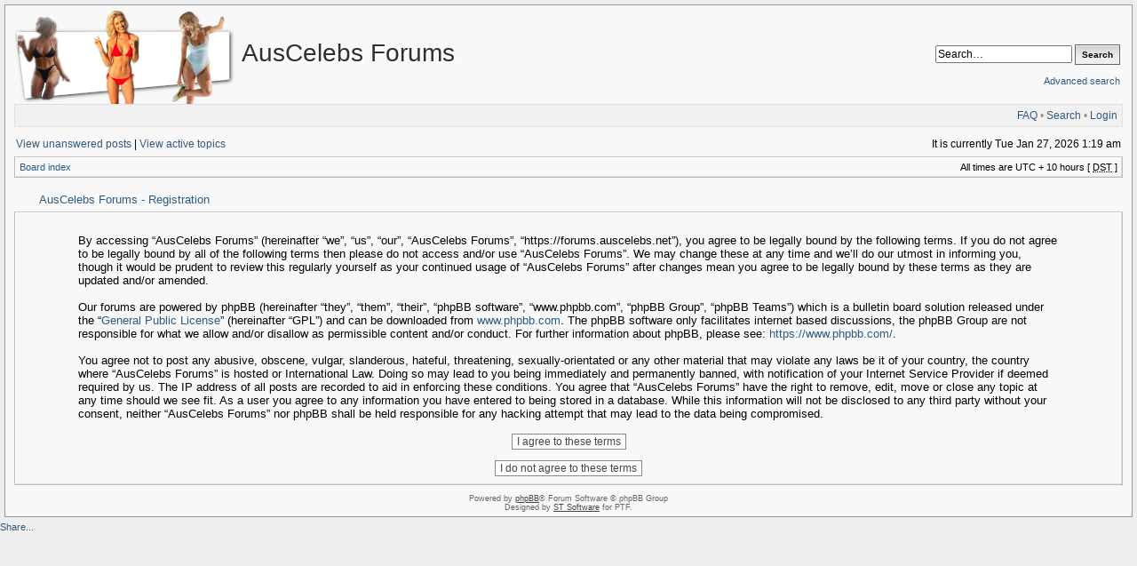

--- FILE ---
content_type: text/html; charset=UTF-8
request_url: https://forums.auscelebs.net/ucp.php?mode=register&sid=df1f05de6ac8b21ec9e2648212ebdd60
body_size: 4064
content:
<!DOCTYPE html PUBLIC "-//W3C//DTD XHTML 1.0 Transitional//EN" "http://www.w3.org/TR/xhtml1/DTD/xhtml1-transitional.dtd">
<html xmlns="http://www.w3.org/1999/xhtml" dir="ltr" lang="en-gb" xml:lang="en-gb">
<head>

<meta http-equiv="X-UA-Compatible" content="IE=edge,chrome=1" />
<meta http-equiv="content-type" content="text/html; charset=UTF-8" />
<meta http-equiv="content-language" content="en-gb" />
<meta http-equiv="content-style-type" content="text/css" />
<meta http-equiv="imagetoolbar" content="no" />
<meta name="viewport" content="width=device-width, initial-scale=1.0" />

<title>AusCelebs Forums - User Control Panel - Register</title>
 
<link rel="alternate" type="application/atom+xml" title="Feed - AusCelebs Forums" href="https://forums.auscelebs.net/feed.php" /><link rel="alternate" type="application/atom+xml" title="Feed - News" href="https://forums.auscelebs.net/feed.php?mode=news" /><link rel="alternate" type="application/atom+xml" title="Feed - New Topics" href="https://forums.auscelebs.net/feed.php?mode=topics" />

<!--
   phpBB style name: Serenity
   Based on style:   subsilver2
   Original author:  Tom Beddard ( http://www.subBlue.com/ )
   Modified by:      stsoftware ( http://www.stsoftware.biz/ )
-->
<!-- Modified by ACNET -->
<link rel="shortcut icon" type="text/css" href="/acnet-files/images/favicon.ico?e=1367420677" />
<link rel="icon" type="image/png" sizes="128x128" href="/acnet-files/images/favicon-large.png?e=1367420677" />
<link rel="stylesheet" type="text/css" href="/acnet-files/css/acnet-serenity.css?e=1375631107" />
<link rel="stylesheet" type="text/css" href="/acnet-files/css/swipebox.css?e=1367420685">
<script type="text/javascript" src="//ajax.googleapis.com/ajax/libs/jquery/1.9.1/jquery.min.js"></script>
<script type="text/javascript" src="/acnet-files/js/jquery.swipebox.js?e=1367420681"></script>
<script type="text/javascript" src="/acnet-files/js/acnet-effects.js?e=1375631103"></script>
<script async src="https://www.googletagmanager.com/gtag/js?id=G-R9Q5KZBL8V"></script>
<script>
  window.dataLayer = window.dataLayer || [];
  function gtag(){dataLayer.push(arguments);}
  gtag('js', new Date());

  gtag('config', 'G-R9Q5KZBL8V');
</script>
<!-- End modified by ACNET -->

<link rel="stylesheet" href="./style.php?id=2&amp;lang=en&amp;sid=74358aac6209034b63c00c3e97ce2c8c" type="text/css" />

<script type="text/javascript">
// <![CDATA[

	var onload_functions = new Array();
	var onunload_functions = new Array();
	var ca_main_width = '100%';



function popup(url, width, height, name)
{
	if (!name)
	{
		name = '_popup';
	}

	window.open(url.replace(/&amp;/g, '&'), name, 'height=' + height + ',resizable=yes,scrollbars=yes,width=' + width);
	return false;
}

function jumpto()
{
	var page = prompt('Enter the page number you wish to go to:', '');
	var per_page = '';
	var base_url = '';

	if (page !== null && !isNaN(page) && page == Math.floor(page) && page > 0)
	{
		if (base_url.indexOf('?') == -1)
		{
			document.location.href = base_url + '?start=' + ((page - 1) * per_page);
		}
		else
		{
			document.location.href = base_url.replace(/&amp;/g, '&') + '&start=' + ((page - 1) * per_page);
		}
	}
}

/**
* Find a member
*/
function find_username(url)
{
	popup(url, 760, 570, '_usersearch');
	return false;
}

/**
* Mark/unmark checklist
* id = ID of parent container, name = name prefix, state = state [true/false]
*/
function marklist(id, name, state)
{
	var parent = document.getElementById(id);
	if (!parent)
	{
		eval('parent = document.' + id);
	}

	if (!parent)
	{
		return;
	}

	var rb = parent.getElementsByTagName('input');
	
	for (var r = 0; r < rb.length; r++)
	{
		if (rb[r].name.substr(0, name.length) == name)
		{
			rb[r].checked = state;
		}
	}
}



	/**
	* New function for handling multiple calls to window.onload and window.unload by pentapenguin
	*/
	window.onload = function()
	{
		for (var i = 0; i < onload_functions.length; i++)
		{
			eval(onload_functions[i]);
		}
	};

	window.onunload = function()
	{
		for (var i = 0; i < onunload_functions.length; i++)
		{
			eval(onunload_functions[i]);
		}
	};


if(navigator.userAgent && navigator.userAgent.indexOf('Mac OS X') > 0)
{
	document.write('<link rel="stylesheet" href="./styles/serenity/theme/mac.css" type="text/css" />');
}

// ]]>
</script>
<script type="text/javascript" src="./styles/serenity/template/ca_scripts.js"></script>
</head>
<body class="ltr">

<div id="wrapper">
<!-- Modified by ACNET -->


<div id="acnet_popup">
  <img id="acnet_popup_close" src="/acnet-files/images/delete-disabled.png" />
  <div id="acnet_popup_image"></div>
  <div id="acnet_popup_title"></div>
  <div id="acnet_popup_text"></div>
  <div id="acnet_popup_footer"></div>
</div>
<div id="acnet_bg_popup"></div>
<!-- End modified by ACNET -->

<a name="top"></a>

<table border="0" cellspacing="0" cellpadding="0" width="100%" id="maintable" align="center">
<tr>
	<td id="logorow" align="center">
		<div class="forumheader_left">
			<a href="./index.php?sid=74358aac6209034b63c00c3e97ce2c8c"><img src="./styles/serenity/imageset/acnetlogo6.png" width="266" height="105" alt="" title="" /></a>
		</div>
		<div class="forumheader_left">
			<h1>AusCelebs Forums</h1>
			<p></p>
		</div>
		<div class="forumheader_right">
		
			<div id="search-box">
				<form action="./search.php?sid=74358aac6209034b63c00c3e97ce2c8c" method="get" id="search">
					<input name="keywords" id="keywords" type="text" maxlength="128" title="Search for keywords" class="inputbox search" value="Search…" onclick="if(this.value=='Search…')this.value='';" onblur="if(this.value=='')this.value='Search…';" />
					<input class="button2" value="Search" type="submit" /><br /><br />
					<a style="float: none;" href="./search.php?sid=74358aac6209034b63c00c3e97ce2c8c" title="View the advanced search options">Advanced search</a> <input type="hidden" name="sid" value="74358aac6209034b63c00c3e97ce2c8c" />

				</form>
			</div>
		

				<!--/td>
			</tr>
		</table-->
		</div>
	</td>
</tr>
<tr>
	<td class="navtd">
		<div class="navrow">
			<div class="navrow-right">
				<a href="./faq.php?sid=74358aac6209034b63c00c3e97ce2c8c">FAQ</a>
				 &#8226; <a href="./search.php?sid=74358aac6209034b63c00c3e97ce2c8c">Search</a> &#8226; <a href="./ucp.php?mode=login&amp;sid=74358aac6209034b63c00c3e97ce2c8c">Login</a>
			</div>
			
                    &nbsp;
				
		</div>
	</td>
</tr>
<tr>
	<td id="contentrow">



    <table width="100%" cellspacing="0">
    <tr>
        <td class="gensmall">
            <!-- Modified by ACNET --><div class="frontsearchlink"><a href="./search.php?search_id=unanswered&amp;sid=74358aac6209034b63c00c3e97ce2c8c">View unanswered posts</a> |</div><!-- End modified by ACNET--> <a href="./search.php?search_id=active_topics&amp;sid=74358aac6209034b63c00c3e97ce2c8c">View active topics</a>
        </td>
        <td class="gensmall" align="right">
            It is currently Tue Jan 27, 2026 1:19 am<br />
            
        </td>
    </tr>
    </table>

	<table class="tablebg breadcrumb" width="100%" cellspacing="0" cellpadding="0" style="margin-top: 5px;">
	<tr>
		<td class="row1">
			<p class="breadcrumbs"><a href="./index.php?sid=74358aac6209034b63c00c3e97ce2c8c">Board index</a></p>
			<p class="datetime">All times are UTC + 10 hours [ <abbr title="Daylight Saving Time">DST</abbr> ]</p>
		</td>
	</tr>
	</table>

	<br />

	<form method="post" action="./ucp.php?mode=register&amp;sid=74358aac6209034b63c00c3e97ce2c8c">
	
	
	<div class="cap-div"><div class="cap-left"><div class="cap-right">&nbsp;AusCelebs Forums - Registration&nbsp;</div></div></div>
	<table class="tablebg" width="100%" cellspacing="0">
	<tr>
		<td class="row1" align="center">
			<table width="90%" cellspacing="2" cellpadding="2" border="0" align="center">
			<tr>
				
					<td>
						<span class="genmed"><br />By accessing “AusCelebs Forums” (hereinafter “we”, “us”, “our”, “AusCelebs Forums”, “https://forums.auscelebs.net”), you agree to be legally bound by the following terms. If you do not agree to be legally bound by all of the following terms then please do not access and/or use “AusCelebs Forums”. We may change these at any time and we’ll do our utmost in informing you, though it would be prudent to review this regularly yourself as your continued usage of “AusCelebs Forums” after changes mean you agree to be legally bound by these terms as they are updated and/or amended.<br />
	<br />
	Our forums are powered by phpBB (hereinafter “they”, “them”, “their”, “phpBB software”, “www.phpbb.com”, “phpBB Group”, “phpBB Teams”) which is a bulletin board solution released under the “<a href="http://opensource.org/licenses/gpl-license.php">General Public License</a>” (hereinafter “GPL”) and can be downloaded from <a href="https://www.phpbb.com/">www.phpbb.com</a>. The phpBB software only facilitates internet based discussions, the phpBB Group are not responsible for what we allow and/or disallow as permissible content and/or conduct. For further information about phpBB, please see: <a href="https://www.phpbb.com/">https://www.phpbb.com/</a>.<br />
	<br />
	You agree not to post any abusive, obscene, vulgar, slanderous, hateful, threatening, sexually-orientated or any other material that may violate any laws be it of your country, the country where “AusCelebs Forums” is hosted or International Law. Doing so may lead to you being immediately and permanently banned, with notification of your Internet Service Provider if deemed required by us. The IP address of all posts are recorded to aid in enforcing these conditions. You agree that “AusCelebs Forums” have the right to remove, edit, move or close any topic at any time should we see fit. As a user you agree to any information you have entered to being stored in a database. While this information will not be disclosed to any third party without your consent, neither “AusCelebs Forums” nor phpBB shall be held responsible for any hacking attempt that may lead to the data being compromised.
	<br /><br /></span>
						<div align="center">
							<input class="btnlite" type="submit" id="agreed" name="agreed" value="I agree to these terms" /><br /><br />
							<input class="btnlite" type="submit" name="not_agreed" value="I do not agree to these terms" />
						</div>
					</td>
				
			</tr>
			</table>
		</td>
	</tr>
	</table>
	
	<input type="hidden" name="change_lang" value="" />

	<input type="hidden" name="creation_time" value="1769437151" />
<input type="hidden" name="form_token" value="286fb512840e64217a002b4300056a2e5ac87626" />

	</form>
	


<div id="wrapfooter">
	
	<span class="copyright">Powered by <a href="https://www.phpbb.com/">phpBB</a>&reg; Forum Software &copy; phpBB Group
	<br /> Designed by <a href="http://stsoftware.biz">ST Software</a> for PTF.
	</span>
</div>

	</td>
</tr>
</table>

</div>

<!-- Modified by ACNET -->

<script type="text/javascript" src="//s7.addthis.com/js/300/addthis_widget.js#pubid=ra-52aac0c34bfb988e"></script>
<div class="addthis_toolbox addthis_peekaboo_style addthis_default_style addthis_label_style addthis_32x32_style" style="display: none;">
        <a class="addthis_button_more">Share...</a>
        <ul>
                <li><a class="addthis_button_preferred_1"></a></li>
                <li><a class="addthis_button_preferred_2"></a></li>
                <li><a class="addthis_button_preferred_3"></a></li>
        </ul>
</div>
<script type="text/javascript">
	$(document).ready(function() {
		$(".addthis_toolbox").show();
	});
</script>
<!-- End modified by ACNET -->

<script defer src="https://static.cloudflareinsights.com/beacon.min.js/vcd15cbe7772f49c399c6a5babf22c1241717689176015" integrity="sha512-ZpsOmlRQV6y907TI0dKBHq9Md29nnaEIPlkf84rnaERnq6zvWvPUqr2ft8M1aS28oN72PdrCzSjY4U6VaAw1EQ==" data-cf-beacon='{"version":"2024.11.0","token":"b8be8cd0afda49a390e1e8fa1ec65aae","r":1,"server_timing":{"name":{"cfCacheStatus":true,"cfEdge":true,"cfExtPri":true,"cfL4":true,"cfOrigin":true,"cfSpeedBrain":true},"location_startswith":null}}' crossorigin="anonymous"></script>
</body>
</html>